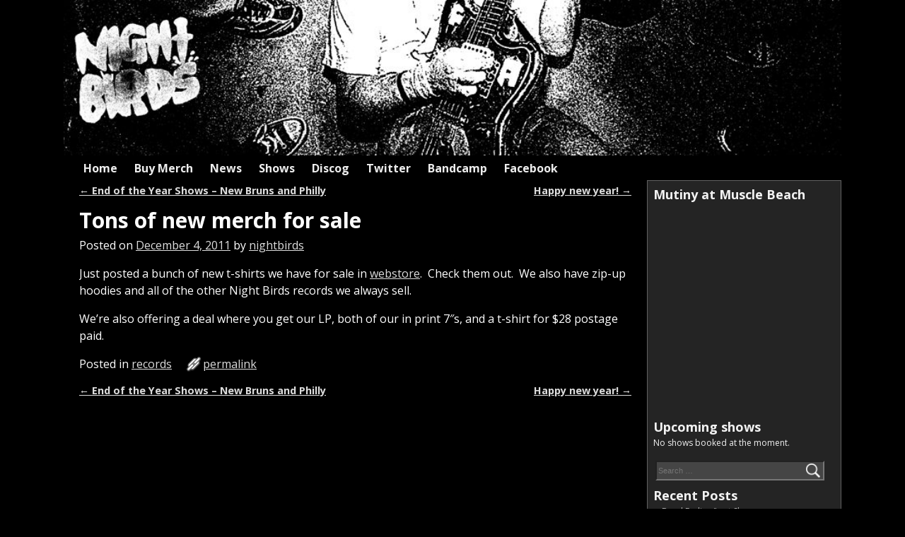

--- FILE ---
content_type: text/html; charset=UTF-8
request_url: https://nightbirds.oknoway.com/2011/12/04/tons-of-new-merch-for-sale/
body_size: 7177
content:
<!DOCTYPE html>
<!--[if IE 8]>	<html class="ie8" lang="en-US"> <![endif]-->
<!--[if IE 9]>	<html class="ie9" lang="en-US"> <![endif]-->
<!--[if !(IE 8) | !(IE 9) ]><!-->	<html lang="en-US"> <!--<![endif]-->
<head>
<meta charset="UTF-8" />
<meta name='viewport' content='width=device-width,initial-scale=1.0' />

<link rel="profile" href="//gmpg.org/xfn/11" />
<link rel="pingback" href="https://nightbirds.oknoway.com/xmlrpc.php" />
<!-- Weaver Xtreme Standard Google Fonts -->
<link href='https://fonts.googleapis.com/css?family=Open+Sans:400%2C700%2C700italic%2C400italic%7COpen+Sans+Condensed:300%2C700%7CAlegreya:400%2C400italic%2C700%2C700italic%7CAlegreya+Sans:400%2C400italic%2C700%2C700italic%7CDroid+Sans:400%2C700%7CDroid+Serif:400%2C400italic%2C700%2C700italic%7CExo+2:400%2C700%7CLato:400%2C400italic%2C700%2C700italic%7CLora:400%2C400italic%2C700%2C700italic%7CArvo:400%2C700%2C400italic%2C700italic%7CRoboto:400%2C400italic%2C700%2C700italic%7CRoboto+Condensed:400%2C700%7CRoboto+Slab:400%2C700%7CArchivo+Black%7CSource+Sans+Pro:400%2C400italic%2C700%2C700italic%7CSource+Serif+Pro:400%2C700%7CVollkorn:400%2C400italic%2C700%2C700italic%7CArimo:400%2C700%7CTinos:400%2C400italic%2C700%2C700italic%7CRoboto+Mono:400%2C700%7CInconsolata%7CHandlee%7CUltra&subset=latin%2Clatin-ext' rel='stylesheet' type='text/css'>
<title>Tons of new merch for sale &#8211; Nightbirds</title>
<link rel='dns-prefetch' href='//s0.wp.com' />
<link rel='dns-prefetch' href='//s.w.org' />
<link rel="alternate" type="application/rss+xml" title="Nightbirds &raquo; Feed" href="https://nightbirds.oknoway.com/feed/" />
<link rel="alternate" type="application/rss+xml" title="Nightbirds &raquo; Comments Feed" href="https://nightbirds.oknoway.com/comments/feed/" />
		<script type="text/javascript">
			window._wpemojiSettings = {"baseUrl":"https:\/\/s.w.org\/images\/core\/emoji\/2.2.1\/72x72\/","ext":".png","svgUrl":"https:\/\/s.w.org\/images\/core\/emoji\/2.2.1\/svg\/","svgExt":".svg","source":{"concatemoji":"https:\/\/nightbirds.oknoway.com\/wp-includes\/js\/wp-emoji-release.min.js?ver=4.7.31"}};
			!function(t,a,e){var r,n,i,o=a.createElement("canvas"),l=o.getContext&&o.getContext("2d");function c(t){var e=a.createElement("script");e.src=t,e.defer=e.type="text/javascript",a.getElementsByTagName("head")[0].appendChild(e)}for(i=Array("flag","emoji4"),e.supports={everything:!0,everythingExceptFlag:!0},n=0;n<i.length;n++)e.supports[i[n]]=function(t){var e,a=String.fromCharCode;if(!l||!l.fillText)return!1;switch(l.clearRect(0,0,o.width,o.height),l.textBaseline="top",l.font="600 32px Arial",t){case"flag":return(l.fillText(a(55356,56826,55356,56819),0,0),o.toDataURL().length<3e3)?!1:(l.clearRect(0,0,o.width,o.height),l.fillText(a(55356,57331,65039,8205,55356,57096),0,0),e=o.toDataURL(),l.clearRect(0,0,o.width,o.height),l.fillText(a(55356,57331,55356,57096),0,0),e!==o.toDataURL());case"emoji4":return l.fillText(a(55357,56425,55356,57341,8205,55357,56507),0,0),e=o.toDataURL(),l.clearRect(0,0,o.width,o.height),l.fillText(a(55357,56425,55356,57341,55357,56507),0,0),e!==o.toDataURL()}return!1}(i[n]),e.supports.everything=e.supports.everything&&e.supports[i[n]],"flag"!==i[n]&&(e.supports.everythingExceptFlag=e.supports.everythingExceptFlag&&e.supports[i[n]]);e.supports.everythingExceptFlag=e.supports.everythingExceptFlag&&!e.supports.flag,e.DOMReady=!1,e.readyCallback=function(){e.DOMReady=!0},e.supports.everything||(r=function(){e.readyCallback()},a.addEventListener?(a.addEventListener("DOMContentLoaded",r,!1),t.addEventListener("load",r,!1)):(t.attachEvent("onload",r),a.attachEvent("onreadystatechange",function(){"complete"===a.readyState&&e.readyCallback()})),(r=e.source||{}).concatemoji?c(r.concatemoji):r.wpemoji&&r.twemoji&&(c(r.twemoji),c(r.wpemoji)))}(window,document,window._wpemojiSettings);
		</script>
		<style type="text/css">
img.wp-smiley,
img.emoji {
	display: inline !important;
	border: none !important;
	box-shadow: none !important;
	height: 1em !important;
	width: 1em !important;
	margin: 0 .07em !important;
	vertical-align: -0.1em !important;
	background: none !important;
	padding: 0 !important;
}
</style>
<link rel='stylesheet' id='wvrx-ts-style-sheet-css'  href='https://nightbirds.oknoway.com/wp-content/plugins/weaverx-theme-support/weaverx-ts-style.min.css?ver=3.1' type='text/css' media='all' />
<link rel='stylesheet' id='atw-posts-style-sheet-css'  href='https://nightbirds.oknoway.com/wp-content/plugins/show-posts/atw-posts-style.min.css?ver=1.3.15' type='text/css' media='all' />
<link rel='stylesheet' id='dashicons-css'  href='https://nightbirds.oknoway.com/wp-includes/css/dashicons.min.css?ver=4.7.31' type='text/css' media='all' />
<link rel='stylesheet' id='weaverx-font-sheet-css'  href='https://nightbirds.oknoway.com/wp-content/themes/weaver-xtreme/assets/css/fonts.min.css?ver=3.1' type='text/css' media='all' />
<link rel='stylesheet' id='weaverx-style-sheet-css'  href='https://nightbirds.oknoway.com/wp-content/themes/weaver-xtreme/assets/css/style-weaverx.min.css?ver=3.1' type='text/css' media='all' />
<link rel='stylesheet' id='jetpack-widget-social-icons-styles-css'  href='https://nightbirds.oknoway.com/wp-content/plugins/jetpack/modules/widgets/social-icons/social-icons.css?ver=20170506' type='text/css' media='all' />
<link rel='stylesheet' id='jetpack_css-css'  href='https://nightbirds.oknoway.com/wp-content/plugins/jetpack/css/jetpack.css?ver=6.5.4' type='text/css' media='all' />
<script type='text/javascript' src='https://nightbirds.oknoway.com/wp-includes/js/jquery/jquery.js?ver=1.12.4'></script>
<script type='text/javascript' src='https://nightbirds.oknoway.com/wp-includes/js/jquery/jquery-migrate.min.js?ver=1.4.1'></script>
<script type='text/javascript' src='https://nightbirds.oknoway.com/wp-content/plugins/gigpress/scripts/gigpress.js?ver=4.7.31'></script>
<script type='text/javascript'>
/* <![CDATA[ */
var wvrxOpts = {"useSmartMenus":"0","menuAltswitch":"767","mobileAltLabel":"","primaryScroll":"","secondaryScroll":"","headerVideoClass":"has-header-video"};
/* ]]> */
</script>
<script type='text/javascript' src='https://nightbirds.oknoway.com/wp-content/themes/weaver-xtreme/assets/js/weaverxjslib.min.js?ver=3.1'></script>
<link rel='https://api.w.org/' href='https://nightbirds.oknoway.com/wp-json/' />
<link rel="EditURI" type="application/rsd+xml" title="RSD" href="https://nightbirds.oknoway.com/xmlrpc.php?rsd" />
<link rel="wlwmanifest" type="application/wlwmanifest+xml" href="https://nightbirds.oknoway.com/wp-includes/wlwmanifest.xml" /> 
<link rel='prev' title='End of the Year Shows &#8211; New Bruns and Philly' href='https://nightbirds.oknoway.com/2011/11/12/end-of-the-year-shows-new-bruns-and-philly/' />
<link rel='next' title='Happy new year!' href='https://nightbirds.oknoway.com/2012/01/01/happy-new-year/' />
<meta name="generator" content="WordPress 4.7.31" />
<link rel="canonical" href="https://nightbirds.oknoway.com/2011/12/04/tons-of-new-merch-for-sale/" />
<link rel='shortlink' href='https://wp.me/p7HMTZ-1L' />
<link rel="alternate" type="application/json+oembed" href="https://nightbirds.oknoway.com/wp-json/oembed/1.0/embed?url=https%3A%2F%2Fnightbirds.oknoway.com%2F2011%2F12%2F04%2Ftons-of-new-merch-for-sale%2F" />
<link rel="alternate" type="text/xml+oembed" href="https://nightbirds.oknoway.com/wp-json/oembed/1.0/embed?url=https%3A%2F%2Fnightbirds.oknoway.com%2F2011%2F12%2F04%2Ftons-of-new-merch-for-sale%2F&#038;format=xml" />
<link href="https://nightbirds.oknoway.com/?feed=gigpress" rel="alternate" type="application/rss+xml" title="Upcoming shows" />

<link rel='dns-prefetch' href='//v0.wordpress.com'/>
<style type='text/css'>img#wpstats{display:none}</style><!-- Weaver Xtreme 3.1 (4) Black and White --> <!-- Weaver Xtreme Theme Support 3.1 --> <style type="text/css">
/* -wvrx_css- *//* Weaver Xtreme styles - Version 4 */
a, .wrapper a {color:#DDDDDD;}
a:hover, .wrapper a:hover {color:#AAAAAA;}
a, .wrapper a{text-decoration:underline;}
.content a:hover {color:#FF0000;}
.wrapper .entry-meta a, .wrapper .entry-utility a {color:#DDDDDD;}
.wrapper .entry-meta a:hover,.wrapper .entry-utility a:hover {color:#AAAAAA;}
.wrapper .widget a {color:#BFBFBF;}
.wrapper .widget a:hover {color:#FF0000;}
#infobar a:hover {color:#FF0000;}
.border {border:1px solid #616161;}.border-bottom{border-bottom:1px solid #616161;}
#branding #header-image img{display:inline-block;float:left;}.weaverx-theme-menu .current_page_item > a,.weaverx-theme-menu .current-menu-item > a,.weaverx-theme-menu .current-cat > a,.weaverx-theme-menu .current_page_ancestor > a,.weaverx-theme-menu .current-category-ancestor > a,.weaverx-theme-menu .current-menu-ancestor > a,.weaverx-theme-menu .current-menu-parent > a,.weaverx-theme-menu .current-category-parent > a {color:#E6E6E6 !important;}
.weaverx-theme-menu .current_page_item > a,.weaverx-theme-menu .current-menu-item > a,.weaverx-theme-menu .current-cat > a,.weaverx-theme-menu .current_page_ancestor > a,.weaverx-theme-menu .current-category-ancestor > a,.weaverx-theme-menu .current-menu-ancestor > a,.weaverx-theme-menu .current-menu-parent > a,.weaverx-theme-menu .current-category-parent > a{font-style:italic}
.container img, .colophon img {background-color:transparent;}
#comments-title h3, #comments-title h4, #respond h3 {color:#FCFCFC;}
.commentlist li.comment, #respond {background-color:#3D3D3D;}
#respond input#submit {background-color:#878787;}
#content table {border: 2px solid #888;}
#content tr th, #content thead th {font-weight: bold;}
#content tr td {border: 1px solid #888;}
.wp-caption p.wp-caption-text, #content .gallery .gallery-caption,.entry-attachment .entry-caption {color:#F0F0F0;}
body {background-color:#000000;}
.menu-primary .wvrx-menu-container {background-color:#000000;}
.menu-primary .wvrx-menu-container {color:#EDEDED;}
.menu-secondary .wvrx-menu-container {background-color:#000000;}
.menu-secondary .wvrx-menu-container {color:#EDEDED;}
.menu-primary .wvrx-menu ul li a,.menu-primary .wvrx-menu ul.mega-menu li {background-color:#171717;}
.menu-secondary .wvrx-menu ul li a,.menu-secondary .wvrx-menu ul.mega-menu li {background-color:#171717;}
.menu-primary .wvrx-menu > li > a {color:#EDEDED;}
.menu-primary .wvrx-menu > li > a:hover {background-color:#4F4F4F !important;}
.menu-secondary .wvrx-menu > li > a {color:#EDEDED;}
.menu-secondary .wvrx-menu > li > a:hover {background-color:#4F4F4F !important;}
.menu-primary .wvrx-menu ul li a:hover {background-color:#4F4F4F !important;}
.menu-secondary .wvrx-menu ul li a:hover {background-color:#4F4F4F !important;}
.menu-primary .menu-toggle-button {color:#EDEDED;}
@media(min-width:768px) {
.menu-primary .wvrx-menu,.menu-primary .wvrx-menu-container{text-align:left;}
}
.menu-primary .menu-arrows .toggle-submenu:after{color:#EDEDED;}
.menu-primary .menu-arrows ul .toggle-submenu:after{color:#EDEDED;}
.menu-primary .menu-arrows.is-mobile-menu.menu-arrows ul a .toggle-submenu:after{color:#EDEDED;}
.menu-secondary .menu-toggle-button {color:#EDEDED;}
@media(min-width:768px) {
.menu-secondary .wvrx-menu,.menu-secondary .wvrx-menu-container{text-align:left;}
}
.menu-secondary .menu-arrows .toggle-submenu:after{color:#EDEDED;}
.menu-secondary .menu-arrows ul .toggle-submenu:after{color:#EDEDED;}
.menu-secondary .menu-arrows.is-mobile-menu.menu-arrows ul a .toggle-submenu:after{color:#EDEDED;}
@media(min-width:768px) {
.menu-extra .wvrx-menu,.menu-extra .wvrx-menu-container{text-align:left;}
}
.search-field {background-image: url(/wp-content/themes/weaver-xtreme/assets/css/icons/search-white.png);}
.search-field {background-color:#454545;}
#header-search .search-field:focus{background-color:#454545;}
@media screen and (min-width:768px) {
}
.l-widget-area-top{width:90%;}.is-phone .l-widget-area-top{width:100%}
.l-widget-area-bottom{width:90%;}.is-phone .l-widget-area-bottom{width:100%}
#primary-widget-area {background-color:#242424;}
#primary-widget-area {color:#FAFAFA;}
.widget-area-primary {background-color:#242424;}
.widget-area-primary {color:#FAFAFA;}
#secondary-widget-area {background-color:#242424;}
#secondary-widget-area {color:#FAFAFA;}
.widget-area-secondary {background-color:#242424;}
.widget-area-secondary {color:#FAFAFA;}
.widget-area-top {background-color:#242424;}
.widget-area-top {color:#FAFAFA;}
.widget-area-bottom {background-color:#242424;}
.widget-area-bottom {color:#FAFAFA;}
#header {background-color:#050505;}
#header {color:#FFFFFF;}
#header-html {background-color:#000000;}
#header-html {color:#FFFFFF;}
#header-widget-area {background-color:#000000;}
#header-widget-area {color:#FFFFFF;}
.widget-area-header {background-color:#000000;}
.widget-area-header {color:#FFFFFF;}
#colophon {background-color:#191919;}
#colophon {color:#FAFAFA;}
#content {background-color:#000000;}
#content {color:#FFFFFF;}
#container {background-color:#000000;}
#wrapper {background-color:#000000;}
#wrapper {color:#FFFFFF;}
.widget {color:#F2F2F2;}
.wrapper #site-title a,.site-title a {color:transparent;}
#site-tagline,.site-tagline {color:#CCCCCC;}
.page-title {color:#FFFFFF;}
.wrapper .post-title a,.wrapper .post-title a:visited {color:#FFFFFF;}
.widget-title {color:#F2F2F2;}
#nav-header-mini a,#nav-header-mini a:visited {color:#EDEDED;}
#nav-header-mini a:hover {color:#FF0000;}
.blog .sticky {background-color:#2E2E2E;}
hr {background-color:#CCCCCC;}
input,textarea {background-color:#808080;}
input,textarea {color:#FFFFFF;}
.search-field,#header-search .search-field:focus {background-color:#454545;}
.search-field,#header-search .search-field:focus {color:#F7F7F7;}

/* Global Custom CSS Rules */
/* Custom CSS rules for Black and White sub-theme */
/* End Weaver Xtreme CSS */
</style> <!-- end of main options style section -->

<!-- End of Weaver Xtreme options -->
		<style type="text/css">.recentcomments a{display:inline !important;padding:0 !important;margin:0 !important;}</style>
		<!--[if lt IE 9]>
<script src="https://nightbirds.oknoway.com/wp-content/themes/weaver-xtreme/assets/js/html5.js" type="text/javascript"></script>
<script src="https://nightbirds.oknoway.com/wp-content/themes/weaver-xtreme/assets/js/respond.min.js" type="text/javascript"></script>
<![endif]-->
<!-- Jetpack Open Graph Tags -->
<meta property="og:type" content="article" />
<meta property="og:title" content="Tons of new merch for sale" />
<meta property="og:url" content="https://nightbirds.oknoway.com/2011/12/04/tons-of-new-merch-for-sale/" />
<meta property="og:description" content="Just posted a bunch of new t-shirts we have for sale in webstore.  Check them out.  We also have zip-up hoodies and all of the other Night Birds records we always sell. We&#8217;re also offering a …" />
<meta property="article:published_time" content="2011-12-04T18:09:05+00:00" />
<meta property="article:modified_time" content="2016-07-08T19:53:40+00:00" />
<meta property="og:site_name" content="Nightbirds" />
<meta property="og:image" content="https://s0.wp.com/i/blank.jpg" />
<meta property="og:locale" content="en_US" />
<meta name="twitter:text:title" content="Tons of new merch for sale" />
<meta name="twitter:card" content="summary" />

<!-- End Jetpack Open Graph Tags -->
</head>

<body class="post-template-default single single-post postid-109 single-format-standard single-author singular not-logged-in weaverx-theme-body is-menu-desktop is-menu-default weaverx-page-single weaverx-sb-right has-posts">
<a href="#page-bottom" id="page-top">&darr;</a> <!-- add custom CSS to use this page-bottom link -->
<div id="wvrx-page-width">&nbsp;</div>
<noscript><p style="border:1px solid red;font-size:14px;background-color:pink;padding:5px;margin-left:auto;margin-right:auto;max-width:640px;text-align:center;">
JAVASCRIPT IS DISABLED. Please enable JavaScript on your browser to best view this site.</p></noscript><!-- displayed only if JavaScript disabled -->

<div id="wrapper" class="wrapper font-inherit"><div class="clear-preheader" style="clear:both;"></div>
<div id="header" class="header font-inherit header-as-img"><header id="branding" role="banner">
<div id="title-over-image">
    <div id='title-tagline' class='clearfix '>
		<h1 id="site-title" class="font-inherit"><a href="https://nightbirds.oknoway.com/" title="Nightbirds" rel="home">
		Nightbirds</a></h1>

				<h2 id="site-tagline" class="hide"><span class="font-inherit">Punk Rock Dummies</span></h2>
		
	</div><!-- /.title-tagline -->

<div id="header-image" class="header-image header-image-type-std"><a href="https://nightbirds.oknoway.com/" rel="home"><div id="wp-custom-header" class="wp-custom-header"><img src="https://nightbirds.oknoway.com/wp-content/uploads/2011/08/cropped-nb_header.jpg" width="940" height="188" alt="Nightbirds" srcset="https://nightbirds.oknoway.com/wp-content/uploads/2011/08/cropped-nb_header.jpg 940w, https://nightbirds.oknoway.com/wp-content/uploads/2011/08/cropped-nb_header-300x60.jpg 300w, https://nightbirds.oknoway.com/wp-content/uploads/2011/08/cropped-nb_header-768x154.jpg 768w" sizes="(max-width: 940px) 100vw, 940px" /></div></a>
</div><!-- #header-image -->
</div><!--/#title-over-image -->
<div class="clear-branding" style="clear:both;"></div></header><!-- #branding -->
<div class="clear-menu-primary" style="clear:both;"></div>

<div id="nav-primary" class="menu-primary menu-primary-standard menu-type-standard">
<div class="wvrx-menu-container font-inherit font-bold"><div class="wvrx-menu-clear"></div><ul id="menu-main-nav" class="weaverx-theme-menu wvrx-menu menu-hover menu-alignleft"><li id="menu-item-462" class="menu-item menu-item-type-custom menu-item-object-custom menu-item-462"><a href="/">Home</a></li>
<li id="menu-item-466" class="menu-item menu-item-type-custom menu-item-object-custom menu-item-466"><a href="http://dorkrockcorkrod.com/NB_merch.html">Buy Merch</a></li>
<li id="menu-item-463" class="menu-item menu-item-type-taxonomy menu-item-object-category menu-item-463"><a href="https://nightbirds.oknoway.com/category/news-2/">News</a></li>
<li id="menu-item-464" class="menu-item menu-item-type-post_type menu-item-object-page menu-item-464"><a href="https://nightbirds.oknoway.com/shows/">Shows</a></li>
<li id="menu-item-465" class="menu-item menu-item-type-post_type menu-item-object-page menu-item-465"><a href="https://nightbirds.oknoway.com/merch/">Discog</a></li>
<li id="menu-item-467" class="menu-item menu-item-type-custom menu-item-object-custom menu-item-467"><a href="https://twitter.com/NGHTBRDS">Twitter</a></li>
<li id="menu-item-468" class="menu-item menu-item-type-custom menu-item-object-custom menu-item-468"><a href="http://night-birds.bandcamp.com">Bandcamp</a></li>
<li id="menu-item-469" class="menu-item menu-item-type-custom menu-item-object-custom menu-item-469"><a href="https://www.facebook.com/NGHTBRDS">Facebook</a></li>
</ul><div style="clear:both;"></div></div></div><div class='clear-menu-primary-end' style='clear:both;'></div><!-- /.menu-primary -->


</div><div class='clear-header-end' style='clear:both;'></div><!-- #header -->

<div id="container" class="container container-single relative font-inherit">
<div id="content" role="main" class="content l-content-rsb m-full s-full font-inherit">
	<nav id="nav-above" class="navigation">
	<h3 class="assistive-text">Post navigation</h3>
			<div class="nav-previous"><a href="https://nightbirds.oknoway.com/2011/11/12/end-of-the-year-shows-new-bruns-and-philly/" rel="prev"><span class="meta-nav">&larr;</span> End of the Year Shows &#8211; New Bruns and Philly</a>		</div>
		<div class="nav-next"><a href="https://nightbirds.oknoway.com/2012/01/01/happy-new-year/" rel="next">Happy new year! <span class="meta-nav">&rarr;</span></a></div>                 	</nav><!-- #nav-above -->

	
<article id="post-109" class="content-single post-content post-area font-inherit post-109 post type-post status-publish format-standard hentry category-records">
		<header class="page-header">
		<h1 class="page-title entry-title title-single font-inherit">Tons of new merch for sale</h1>
		<div class="entry-meta ">
<span class="meta-info-wrap font-inherit">
<span class="sep posted-on">Posted on </span><a href="https://nightbirds.oknoway.com/2011/12/04/tons-of-new-merch-for-sale/" title="1:09 pm" rel="bookmark"><time class="entry-date" datetime="2011-12-04T13:09:05+00:00">December 4, 2011</time></a><span class="by-author"> <span class="sep"> by </span> <span class="author vcard"><a class="url fn n" href="https://nightbirds.oknoway.com/author/nightbirds/" title="View all posts by nightbirds" rel="author">nightbirds</a></span></span><span class="updated">July 8, 2016</span>
</span><!-- .entry-meta-icons --></div><!-- /entry-meta -->
	</header><!-- .page-header -->
    <div class="entry-content clearfix">
<p>Just posted a bunch of new t-shirts we have for sale in <a title="Night Birds Webstore" href="http://dorkrockcorkrod.com/NB_merch.html">webstore</a>.  Check them out.  We also have zip-up hoodies and all of the other Night Birds records we always sell.</p>
<p>We&#8217;re also offering a deal where you get our LP, both of our in print 7&#8243;s, and a t-shirt for $28 postage paid.</p>
	</div><!-- .entry-content -->

	<footer class="entry-utility entry-author-info">
	
<div class="meta-info-wrap font-inherit">
			<span class="cat-links">
<span class="entry-utility-prep entry-utility-prep-cat-links">Posted in</span> <a href="https://nightbirds.oknoway.com/category/records/" rel="category tag">records</a>			</span>
<span class="permalink-icon"><a href="https://nightbirds.oknoway.com/2011/12/04/tons-of-new-merch-for-sale/" title="Permalink to Tons of new merch for sale" rel="bookmark">permalink</a></span>
</div><!-- .entry-meta-icons -->

	</footer><!-- .entry-utility -->
</article><!-- #post-109 -->

	<nav id="nav-below" class="navigation">
	<h3 class="assistive-text">Post navigation</h3>
			<div class="nav-previous"><a href="https://nightbirds.oknoway.com/2011/11/12/end-of-the-year-shows-new-bruns-and-philly/" rel="prev"><span class="meta-nav">&larr;</span> End of the Year Shows &#8211; New Bruns and Philly</a></div>
		<div class="nav-next"><a href="https://nightbirds.oknoway.com/2012/01/01/happy-new-year/" rel="next">Happy new year! <span class="meta-nav">&rarr;</span></a></div>
		</nav><!-- #nav-above -->

	
		<p class="nocomments">Comments are closed.</p>
<div class="clear-sb-postcontent-single" style="clear:both;"></div><div class="clear-sitewide-bottom-widget-area" style="clear:both;"></div>
</div><!-- /#content -->

	<div id="primary-widget-area" class="widget-area m-full s-full l-sb-right m-full s-full border xs-font-size font-inherit" role="complementary">
		<aside id="bandcamp_player-2" class="widget widget_bandcamp_player font-inherit widget-1 widget-first widget-first-vert widget-odd"><h3 class="widget-title font-inherit">Mutiny at Muscle Beach</h3><iframe width="150" height="295" src="http://bandcamp.com/EmbeddedPlayer/v=2/album=2882167528/size=tall/bgcol=FFFFFF/linkcol=4285BB/" style="position:relative;display:block;width:150px;height:295px;" allowtransparency="true" frameborder="0"></iframe></aside><aside id="gigpress-2" class="widget widget_gigpress font-inherit widget-2 widget-even"><h3 class="widget-title font-inherit">Upcoming shows</h3>
<p class="gigpress-empty">No shows booked at the moment.</p><!-- Generated by GigPress 2.3.17 -->
	</aside><aside id="search-2" class="widget widget_search font-inherit widget-3 widget-odd"><form role="search" method="get" class="search-form" action="https://nightbirds.oknoway.com/">
				<label>
					<span class="screen-reader-text">Search for:</span>
					<input type="search" class="search-field" placeholder="Search &hellip;" value="" name="s" />
				</label>
				<input type="submit" class="search-submit" value="Search" />
			</form></aside>		<aside id="recent-posts-2" class="widget widget_recent_entries font-inherit widget-4 widget-even">		<h3 class="widget-title font-inherit">Recent Posts</h3>		<ul>
					<li>
				<a href="https://nightbirds.oknoway.com/2022/10/31/band-endinglast-show/">Band Ending/Last Show</a>
						</li>
					<li>
				<a href="https://nightbirds.oknoway.com/2022/08/01/summerfall-2022-shows/">Summer/Fall 2022 Shows</a>
						</li>
					<li>
				<a href="https://nightbirds.oknoway.com/2021/11/21/2022-shows-wthe-spits/">2022 Shows w/The Spits</a>
						</li>
					<li>
				<a href="https://nightbirds.oknoway.com/2019/04/23/upcoming-2019-shows/">Upcoming 2019 Shows</a>
						</li>
					<li>
				<a href="https://nightbirds.oknoway.com/2018/09/24/roll-out-for-roll-credits/">Roll Out for Roll Credits</a>
						</li>
				</ul>
		</aside>		<aside id="recent-comments-2" class="widget widget_recent_comments font-inherit widget-5 widget-odd"><h3 class="widget-title font-inherit">Recent Comments</h3><ul id="recentcomments"></ul></aside><aside id="archives-2" class="widget widget_archive font-inherit widget-6 widget-even"><h3 class="widget-title font-inherit">Archives</h3>		<ul>
			<li><a href='https://nightbirds.oknoway.com/2022/10/'>October 2022</a></li>
	<li><a href='https://nightbirds.oknoway.com/2022/08/'>August 2022</a></li>
	<li><a href='https://nightbirds.oknoway.com/2021/11/'>November 2021</a></li>
	<li><a href='https://nightbirds.oknoway.com/2019/04/'>April 2019</a></li>
	<li><a href='https://nightbirds.oknoway.com/2018/09/'>September 2018</a></li>
	<li><a href='https://nightbirds.oknoway.com/2018/07/'>July 2018</a></li>
	<li><a href='https://nightbirds.oknoway.com/2017/08/'>August 2017</a></li>
	<li><a href='https://nightbirds.oknoway.com/2017/07/'>July 2017</a></li>
	<li><a href='https://nightbirds.oknoway.com/2017/04/'>April 2017</a></li>
	<li><a href='https://nightbirds.oknoway.com/2017/02/'>February 2017</a></li>
	<li><a href='https://nightbirds.oknoway.com/2016/10/'>October 2016</a></li>
	<li><a href='https://nightbirds.oknoway.com/2016/08/'>August 2016</a></li>
	<li><a href='https://nightbirds.oknoway.com/2016/07/'>July 2016</a></li>
	<li><a href='https://nightbirds.oknoway.com/2015/12/'>December 2015</a></li>
	<li><a href='https://nightbirds.oknoway.com/2015/08/'>August 2015</a></li>
	<li><a href='https://nightbirds.oknoway.com/2015/02/'>February 2015</a></li>
	<li><a href='https://nightbirds.oknoway.com/2014/12/'>December 2014</a></li>
	<li><a href='https://nightbirds.oknoway.com/2014/11/'>November 2014</a></li>
	<li><a href='https://nightbirds.oknoway.com/2014/10/'>October 2014</a></li>
	<li><a href='https://nightbirds.oknoway.com/2014/04/'>April 2014</a></li>
	<li><a href='https://nightbirds.oknoway.com/2014/01/'>January 2014</a></li>
	<li><a href='https://nightbirds.oknoway.com/2013/12/'>December 2013</a></li>
	<li><a href='https://nightbirds.oknoway.com/2013/11/'>November 2013</a></li>
	<li><a href='https://nightbirds.oknoway.com/2013/10/'>October 2013</a></li>
	<li><a href='https://nightbirds.oknoway.com/2013/08/'>August 2013</a></li>
	<li><a href='https://nightbirds.oknoway.com/2013/07/'>July 2013</a></li>
	<li><a href='https://nightbirds.oknoway.com/2013/04/'>April 2013</a></li>
	<li><a href='https://nightbirds.oknoway.com/2013/03/'>March 2013</a></li>
	<li><a href='https://nightbirds.oknoway.com/2013/02/'>February 2013</a></li>
	<li><a href='https://nightbirds.oknoway.com/2012/11/'>November 2012</a></li>
	<li><a href='https://nightbirds.oknoway.com/2012/09/'>September 2012</a></li>
	<li><a href='https://nightbirds.oknoway.com/2012/08/'>August 2012</a></li>
	<li><a href='https://nightbirds.oknoway.com/2012/07/'>July 2012</a></li>
	<li><a href='https://nightbirds.oknoway.com/2012/05/'>May 2012</a></li>
	<li><a href='https://nightbirds.oknoway.com/2012/04/'>April 2012</a></li>
	<li><a href='https://nightbirds.oknoway.com/2012/02/'>February 2012</a></li>
	<li><a href='https://nightbirds.oknoway.com/2012/01/'>January 2012</a></li>
	<li><a href='https://nightbirds.oknoway.com/2011/12/'>December 2011</a></li>
	<li><a href='https://nightbirds.oknoway.com/2011/11/'>November 2011</a></li>
	<li><a href='https://nightbirds.oknoway.com/2011/10/'>October 2011</a></li>
	<li><a href='https://nightbirds.oknoway.com/2011/08/'>August 2011</a></li>
	<li><a href='https://nightbirds.oknoway.com/2011/07/'>July 2011</a></li>
		</ul>
		</aside><aside id="categories-2" class="widget widget_categories font-inherit widget-7 widget-last widget-last-vert widget-odd"><h3 class="widget-title font-inherit">Categories</h3>		<ul>
	<li class="cat-item cat-item-2"><a href="https://nightbirds.oknoway.com/category/links/" >links</a>
</li>
	<li class="cat-item cat-item-3"><a href="https://nightbirds.oknoway.com/category/news-2/" >news</a>
</li>
	<li class="cat-item cat-item-4"><a href="https://nightbirds.oknoway.com/category/records/" >records</a>
</li>
	<li class="cat-item cat-item-5"><a href="https://nightbirds.oknoway.com/category/shows/" >shows</a>
</li>
	<li class="cat-item cat-item-1"><a href="https://nightbirds.oknoway.com/category/uncategorized/" >Uncategorized</a>
</li>
		</ul>
</aside><div class="clear-primary-widget-area" style="clear:both;"></div>	</div><!-- primary-widget-area -->
	
<div class='clear-container-end' style='clear:both;'></div></div><!-- /#container -->
<footer id="colophon" class="colophon border s-font-size font-inherit" role="contentinfo">
	<div id="site-ig-wrap"><span id="site-info">
&copy;2026 - <a href="https://nightbirds.oknoway.com/" title="Nightbirds" rel="home">Nightbirds</a>		</span> <!-- #site-info -->
					<span id="site-generator">
			<a href="//wordpress.org/" title="Proudly powered by WordPress" target="_blank" rel="nofollow"><span style="font-size:120%;padding-top:2px;" class="genericon genericon-wordpress"></span></a> -
			<a href="//weavertheme.com" target="_blank" title="//weavertheme.com" rel="nofollow">Weaver Xtreme Theme</a>
		</span> <!-- #site-generator -->
		<div class="clear-site-generator" style="clear:both;"></div>		</div><!-- #site-ig-wrap -->
		<div class="clear-site-ig-wrap" style="clear:both;"></div></footer><!-- #colophon -->
<div class="clear-colophon" style="clear:both;"></div></div><!-- /#wrapper --><div class='clear-wrapper-end' style='clear:both;'></div>

<a href="#page-top" id="page-bottom">&uarr;</a>
<link rel='stylesheet' id='gigpress-css-css'  href='https://nightbirds.oknoway.com/wp-content/plugins/gigpress/css/gigpress.css?ver=4.7.31' type='text/css' media='all' />
<script type='text/javascript' src='https://s0.wp.com/wp-content/js/devicepx-jetpack.js?ver=202604'></script>
<script type='text/javascript'>
/* <![CDATA[ */
var wvrxEndOpts = {"hideTip":"0","hFontFamily":"0","hFontMult":"1","sbLayout":"right","flowColor":"0","full_browser_height":"0","primary":"0","secondary":"0","top":"0","bottom":"0","header_sb":"0","footer_sb":"0"};
/* ]]> */
</script>
<script type='text/javascript' src='https://nightbirds.oknoway.com/wp-content/themes/weaver-xtreme/assets/js/weaverxjslib-end.min.js?ver=3.1'></script>
<script type='text/javascript' src='https://nightbirds.oknoway.com/wp-includes/js/wp-embed.min.js?ver=4.7.31'></script>
<script type='text/javascript' src='https://stats.wp.com/e-202604.js' async='async' defer='defer'></script>
<script type='text/javascript'>
	_stq = window._stq || [];
	_stq.push([ 'view', {v:'ext',j:'1:6.5.4',blog:'113870439',post:'109',tz:'0',srv:'nightbirds.oknoway.com'} ]);
	_stq.push([ 'clickTrackerInit', '113870439', '109' ]);
</script>
</body>
</html>


--- FILE ---
content_type: application/javascript
request_url: https://nightbirds.oknoway.com/wp-content/themes/weaver-xtreme/assets/js/weaverxjslib.min.js?ver=3.1
body_size: 2889
content:
/* Copyright 2016 - Weaver Themes */
function weaverxBrowserWidth(){var e=768;return"number"==typeof window.innerWidth?e=window.innerWidth:document.documentElement&&(document.documentElement.clientWidth||document.documentElement.clientHeight)?e=document.documentElement.clientWidth:document.body&&(document.body.clientWidth||document.body.clientHeight)&&(e=document.body.clientWidth),e}function weaverxOnResize(){var e;("undefined"==typeof wvrxOpts.menuAltswitch||null===wvrxOpts.menuAltswitch)&&(wvrxOpts.menuAltswitch=767),e=weaverxBrowserWidth();var t=jQuery("body");e<=wvrxOpts.menuAltswitch?(t.addClass("is-menu-mobile"),t.removeClass("is-menu-desktop")):(t.addClass("is-menu-desktop"),t.removeClass("is-menu-mobile")),wvrxOpts.menuAltswitch<=767&&e>wvrxOpts.menuAltswitch&&t.removeClass("is-menu-default"),e>767&&t.addClass("is-menu-default");var i="is-desktop";e>=768?(t.removeClass("is-phone is-smalltablet is-mobile"),i="is-desktop"):e>580?(t.removeClass("is-phone is-desktop"),i="is-smalltablet is-mobile"):(t.removeClass("is-desktop is-smalltablet"),i="is-phone is-mobile");var n=navigator.userAgent;(n.match(/iPad/i)||n.match(/iPhone/i)||n.match(/iPod/i))&&(i+=" is-ios",n.match(/iPad/i)&&(i+=" is-ipad"),n.match(/iPod/i)&&(i+=" is-ipod"),n.match(/iPhone/i)&&(i+=" is-iphone")),n.match(/Android/i)&&(i+=" is-android"),n.match(/Windows/i)&&(i+=" is-windows"),n.match(/Intel Mac OS X/i)&&(i+=" is-macos"),t.addClass(i),jQuery(".wvrx_fixedtop").wvrx_fixWvrxFixedTop()}!function(){"use strict"}(window.jQuery),function(e){function t(e){var t=e.__resizeTriggers__,i=t.firstElementChild,n=t.lastElementChild,o=i.firstElementChild;n.scrollLeft=n.scrollWidth,n.scrollTop=n.scrollHeight,o.style.width=i.offsetWidth+1+"px",o.style.height=i.offsetHeight+1+"px",i.scrollLeft=i.scrollWidth,i.scrollTop=i.scrollHeight}function i(e){return e.offsetWidth!=e.__resizeLast__.width||e.offsetHeight!=e.__resizeLast__.height}function n(e){var n=this;t(this),this.__resizeRAF__&&d(this.__resizeRAF__),this.__resizeRAF__=l(function(){i(n)&&(n.__resizeLast__.width=n.offsetWidth,n.__resizeLast__.height=n.offsetHeight,n.__resizeListeners__.forEach(function(t){t.call(n,e)}))})}function o(){if(!r){var e=(y?y:"")+".resize-triggers { "+(b?b:"")+'visibility: hidden; opacity: 0; } .resize-triggers, .resize-triggers > div, .contract-trigger:before { content: " "; display: block; position: absolute; top: 0; left: 0; height: 100%; width: 100%; overflow: hidden; } .resize-triggers > div { background: #eee; overflow: auto; } .contract-trigger:before { width: 200%; height: 200%; }',t=document.head||document.getElementsByTagName("head")[0],i=document.createElement("style");i.type="text/css",i.styleSheet?i.styleSheet.cssText=e:i.appendChild(document.createTextNode(e)),t.appendChild(i),r=!0}}var s=document.attachEvent,r=!1,a=e.fn.resizeX;if(e.fn.resizeX=function(e){return this.each(function(){this==window?a.call(jQuery(this),e):addResizeListener(this,e)})},e.fn.removeResize=function(e){return this.each(function(){removeResizeListener(this,e)})},!s){var l=function(){var e=window.requestAnimationFrame||window.mozRequestAnimationFrame||window.webkitRequestAnimationFrame||function(e){return window.setTimeout(e,20)};return function(t){return e(t)}}(),d=function(){var e=window.cancelAnimationFrame||window.mozCancelAnimationFrame||window.webkitCancelAnimationFrame||window.clearTimeout;return function(t){return e(t)}}(),c=!1,u="animation",h="",m="animationstart",g="Webkit Moz O ms".split(" "),p="webkitAnimationStart animationstart oAnimationStart MSAnimationStart".split(" "),f="",w=document.createElement("fakeelement");if(void 0!==w.style.animationName&&(c=!0),c===!1)for(var v=0;v<g.length;v++)if(void 0!==w.style[g[v]+"AnimationName"]){f=g[v],u=f+"Animation",h="-"+f.toLowerCase()+"-",m=p[v],c=!0;break}var x="resizeanim",y="@"+h+"keyframes "+x+" { from { opacity: 0; } to { opacity: 0; } } ",b=h+"animation: 1ms "+x+"; "}window.addResizeListener=function(e,i){s?e.attachEvent("onresize",i):(e.__resizeTriggers__||("static"==getComputedStyle(e).position&&(e.style.position="relative"),o(),e.__resizeLast__={},e.__resizeListeners__=[],(e.__resizeTriggers__=document.createElement("div")).className="resize-triggers",e.__resizeTriggers__.innerHTML='<div class="expand-trigger"><div></div></div><div class="contract-trigger"></div>',e.appendChild(e.__resizeTriggers__),t(e),e.addEventListener("scroll",n,!0),m&&e.__resizeTriggers__.addEventListener(m,function(i){i.animationName==x&&t(e)})),e.__resizeListeners__.push(i))},window.removeResizeListener=function(e,t){s?e.detachEvent("onresize",t):(e.__resizeListeners__.splice(e.__resizeListeners__.indexOf(t),1),e.__resizeListeners__.length||(e.removeEventListener("scroll",n),e.__resizeTriggers__=!e.removeChild(e.__resizeTriggers__)))}}(jQuery),Object.create||(Object.create=function(){function e(){}return function(t){if(1!=arguments.length)throw new Error("Object.create implementation only accepts one parameter.");return e.prototype=t,new e}}()),function(e){"use strict";var t={options:{mobileBreakpoint:768,hideToggle:!1,toggleButtonID:"menu-toggle-button",hoverClass:"menu-hover",arrowClass:"menu-arrows",mobileClass:"is-mobile-menu",hideMobileClass:"is-hidden",hasSubmenuClass:"has-submenu",openSubmenuClass:"is-open-submenu",toggleSubmenuClass:"toggle-submenu"},init:function(t,i){var n,o=this;o.el=e(t),o.isTouch=!1,n=o.options=e.extend({},o.options,i),o.initContainer(),o.initToggleButton(),o.el.addClass(n.arrowClass).find("ul").parent().addClass(n.hasSubmenuClass).children("a").attr("aria-haspopup",!0).append('<span class="'+n.toggleSubmenuClass+'"></span>'),o.el.on("click","."+n.toggleSubmenuClass,function(e){o.el.hasClass(n.mobileClass)&&(e.preventDefault(),o.toggleSubmenu(this))}),o.toggleMobile(),e("#wrapper").resizeX(function(){o.toggleMobile()})},initContainer:function(){this.container=this.el.closest(".wvrx-menu-container"),this.container.length<1&&(this.container=this.el.wrap('<div class="wvrx-menu-container"></div>').parent())},initToggleButton:function(){var t=this,i=t.options;t.toggleButton=e("#"+i.toggleButtonID),t.toggleButton.length<1&&(i.hideToggle?t.toggleButton=t.container.find("#"+i.toggleButtonID).hide():""===wvrxOpts.mobileAltLabel?t.toggleButton=t.container.prepend('<div id="'+i.toggleButtonID+'" class="menu-toggle-button genericon genericon-wvrx-menu" alt="open menu"></div>').find("#"+i.toggleButtonID).hide():t.toggleButton=t.container.prepend('<div id="'+i.toggleButtonID+'" class="menu-toggle-button menu-toggle-menu" alt="open menu">'+wvrxOpts.mobileAltLabel+"</div>").find("#"+i.toggleButtonID).hide()),t.toggleButton.on("click",function(){t.el.toggleClass(i.hideMobileClass)})},toggleMobile:function(){var e=this.options,t=0;t=weaverxBrowserWidth(),t<e.mobileBreakpoint&&!this.el.hasClass(e.mobileClass)&&(this.toggleButton.show(),this.el.addClass(e.mobileClass).addClass(e.hideMobileClass).removeClass(e.hoverClass)),t>=e.mobileBreakpoint&&this.el.hasClass(e.mobileClass)&&(this.toggleButton.hide(),this.el.removeClass(e.hideMobileClass).removeClass(e.mobileClass),this.isTouch||this.el.addClass(e.hoverClass).find("."+e.openSubmenuClass).removeClass(e.openSubmenuClass))},toggleSubmenu:function(t){var i=this.options,n=e(t).closest("."+i.hasSubmenuClass);n.toggleClass(i.openSubmenuClass).parent().find("."+i.openSubmenuClass).not(n).removeClass(i.openSubmenuClass)}};e.fn.thmfdnMenu=function(e){return this.each(function(){var i=Object.create(t);i.init(this,e)})}}(jQuery,window),function(e){if("0"==wvrxOpts.useSmartMenus){var t="ontouchstart"in window||navigator.MaxTouchPoints>0||navigator.msMaxTouchPoints>0,i=/iPad|iPod|iPhone/.test(navigator.platform)&&"matchMedia"in window,n=t||i,o="li:has(ul) > a",s="li li li:not(:has(ul)) > a";n&&weaverxBrowserWidth()>767&&e(document).ready(function(){e(o).each(function(){var t=e(this);t.data("dataNoclick",!1),t.bind("touchstart",function(){var i=!t.data("dataNoclick");e(o).each(function(){e(this).data("dataNoclick",!1)}),t.data("dataNoclick",i),t.focus()}),t.bind("click",function(e){t.data("dataNoclick")&&e.preventDefault(),t.focus()})}),e(s).each(function(){e(this).bind("touchstart",function(){window.location=this.href})})})}}(jQuery),function(e){"use strict";e.fn.wvrx_fixWvrxFixedTop=function(){var t=0;e("body").hasClass("admin-bar")&&(t=e("#wpadminbar").outerHeight());var i=0,n=e("#inject_fixedtop.wvrx-fixedtop").outerHeight();if(t>0&&e("#inject_fixedtop.wvrx-fixedtop").css("top",t),i=n,n=e("#nav-secondary .wvrx-fixedtop").outerHeight(),n>0&&e("#nav-secondary .wvrx-fixedtop").css("top",t+i),i+=n,n=e("#nav-primary .wvrx-fixedtop").outerHeight(),n>0&&e("#nav-primary .wvrx-fixedtop").css("top",t+i),i+=n,n=e("#header-widget-area.wvrx-fixedtop").outerHeight(),n>0&&e("#header-widget-area.wvrx-fixedtop").css("top",t+i),i+=n,i>0)e("body").css("margin-top",i);else{var o=e(".wvrx-fixedtop").outerHeight();o>0&&(e("body").css("margin-top",o+t),t>0&&e(".wvrx-fixedtop").css("top",t))}var s=e("#inject_fixedbottom").outerHeight();0!==s&&e("body").css("margin-bottom",s)},e(".widget .menu-extra").length&&e(".widget .menu-extra").each(function(){e(this).closest(".widget").css("overflow","visible"),e(this).closest(".widget-area").css("overflow","visible")})}(window.jQuery),jQuery(window).scroll(function(){var e=jQuery(window).scrollTop();jQuery("#header.header-as-bg-parallax").css("background-position-y",e+"px")}),jQuery(function(e){e(".wrapper").resizeX(weaverxOnResize),"0"==wvrxOpts.useSmartMenus&&(e("#nav-primary .weaverx-theme-menu").thmfdnMenu({toggleButtonID:"primary-toggle-button"}),e("#nav-secondary .weaverx-theme-menu").thmfdnMenu({toggleButtonID:"secondary-toggle-button"}))}),jQuery(document).on("wp-custom-header-video-loaded",function(){jQuery("body").addClass(wvrxOpts.headerVideoClass)});
